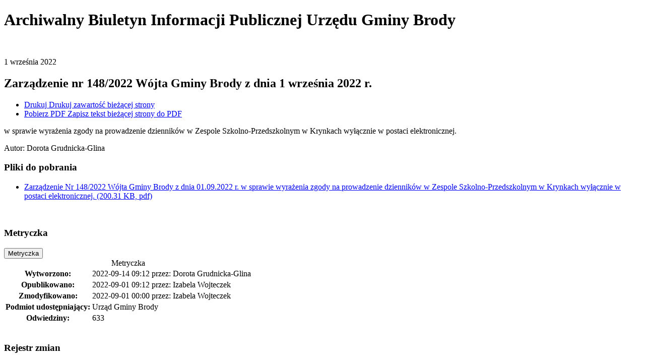

--- FILE ---
content_type: text/html
request_url: http://arch2.bip.brody.info.pl/index.php?c=article&id=2357&print=1
body_size: 299
content:
<!DOCTYPE html PUBLIC "-//W3C//DTD HTML 4.01 Frameset//EN" "http://www.w3.org/TR/html4/frameset.dtd">
<HTML><HEAD><TITLE></TITLE></HEAD>
<FRAMESET ROWS="*"><FRAME NAME=997 NORESIZE SRC="https://arch2bip.brody.info.pl/index.php?c=article&id=2357&print=1">
<NOFRAMES><BODY><A HREF="https://arch2bip.brody.info.pl/index.php?c=article&id=2357&print=1">click here</A></BODY></NOFRAMES></FRAMESET></HTML>

--- FILE ---
content_type: text/html; charset=utf-8
request_url: https://arch2bip.brody.info.pl/index.php?c=article&id=2357&print=1
body_size: 1940
content:
<!DOCTYPE html>
<html dir="ltr" lang="pl">
<head>
<title>Zarządzenie nr 148/2022 Wójta Gminy Brody z dnia 1 września 2022 r.  - Biuletyn Informacji Publicznej Urzędu Gminy Brody. Kontakt- Tel. (41) 271 12 31 Fax (41) 271 19 78  www.brody.info.pl gmina@brody.info.pl</title>

<meta name="description" content="Biuletyn Informacji Publicznej Urzędu Gminy Brody. Uchwały Rady Gminy w Brodach. Zarządzenia Wójta Gminy Brody. Przetargi, Ogłoszenia, Obwieszczenia Wójta, Kontakt z Urzedme Gminy w Brodach." />
<meta name="keywords" content="" />
<meta name="author" content="Widzialni CMS" />
<meta name="revisit-after" content="3 days" />
<meta name="robots" content="all" />
<meta name="robots" content="index, follow" />
<meta charset="UTF-8" />
<meta name="viewport" content="width=device-width, initial-scale=1, user-scalable=yes">
<script type="text/javascript" src="https://arch2bip.brody.info.pl/template_bip3/js/core.js"></script>
<script type="text/javascript" src="https://arch2bip.brody.info.pl/template_bip3/js/addition.js"></script>
<link rel="stylesheet" media="all" type="text/css" href="https://arch2bip.brody.info.pl/template_bip3/css/print.css"/>
<link rel="shortcut icon" href="https://template_bip3/images/favicon.ico" />
</head>
<body><script>
	print();
</script>    

<div class="container content-wrapper">
	<div class="row">
		<div class="col-12">
			<h1>Archiwalny Biuletyn Informacji Publicznej Urzędu Gminy Brody</h1>
			<div class="header-page">
	<div class="bg"></div>
  <div class="overbg">
    <div class="row">
      <div class="col-12 col-sm-2 d-none d-sm-block icon-wrapper">
       <img src="https://arch2bip.brody.info.pl/template_bip3/svg/cal.svg" alt="">
      </div>
      <div class="col-12 col-sm-10">    
                    <p class="article-date in-text">
              <span class="title">1 <span class="dateMonth date-month">września</span> <span class="date-year">2022</span></span>
            </p>
                  
        <h2>Zarządzenie nr 148/2022 Wójta Gminy Brody z dnia 1 września 2022 r. </h2>
      </div>
    </div>
  </div>
</div>

  <div class="printers-wrapper">
    <div class="row">
      <div class="col-sm-12">
        <ul class="list-inline">
          <li class="list-inline-item">
            <a href="/index.php?c=article&amp;id=2357&amp;print=1" target="_blank">
              <i class="icon-print icon" aria-hidden="true"></i>
              <span aria-hidden="true">Drukuj</span>
              <span class="sr-only">Drukuj zawartość bieżącej strony</span>
            </a>
          </li>
          <li class="list-inline-item">
            <a href="/index.php?c=article&amp;id=2357&amp;pdf=1" target="_blank">
              <i class="icon-file-pdf icon" aria-hidden="true"></i>
              <span aria-hidden="true">Pobierz PDF</span>
              <span class="sr-only">Zapisz tekst bieżącej strony do PDF</span>
            </a>
          </li>
        </ul>
      </div>
    </div>
  </div>
  
<div class="body-page">
  <div class="row">
    <div class="col-12">	
      
              <div class="main-text-wrapper">
          <div class="article-lead main-text">
            <p>w sprawie wyrażenia zgody na prowadzenie dzienników w Zespole Szkolno-Przedszkolnym w Krynkach wyłącznie w postaci elektronicznej.</p>          </div>
          <div class="main-text">
                        <div class="clearfix"></div>
                            <p class="author-wrapper"><span class="author">Autor</span>: <span class="author-name">Dorota Grudnicka-Glina</span></p>
                    
          </div>
        </div>
              </div>
    </div>
  </div>

      <section class="files-wrapper">
      <div class="row">
        <div class="col">
          <h3 class="files-header">Pliki do pobrania</h3>
          <ul class="list-unstyled">
                        <li>
              <a href="download/Zarzadzenie-Nr-148-1663139688.pdf" target="_blank" >
                <span class="icon-download icon" aria-hidden="true"></span>
                <span class="title">
                  Zarządzenie Nr 148/2022 Wójta Gminy Brody z dnia 01.09.2022 r. w sprawie wyrażenia zgody na prowadzenie dzienników w Zespole Szkolno-Przedszkolnym w Krynkach wyłącznie w postaci elektronicznej.                  <span class="size">(200.31 KB, pdf)</span>
                </span>
              </a>
            </li>
                      </ul>
        </div>
      </div>
    </section>
      <section class="bip-info-wrapper  metrics main-text">
      <div class="row">
        <div class="col-12 col-sm-2 d-none d-sm-block icon-wrapper">
          <img src="https://arch2bip.brody.info.pl/template_bip3/svg/note.svg" alt="">  
        </div>
        <div class="col-12 col-sm-10">
          <h3 class="sr-only">Metryczka</h3>
          <button type="button" data-toggle="collapse" aria-expanded="false" data-target="#metrics" aria-controls="metrics" class="more collapsed">Metryczka</button>
        </div>
      </div>    
      
      <div id="metrics" class="collapse">
        <table>
          <caption class="sr-only">Metryczka</caption>
          <tr><th>Wytworzono:</th><td class="cell-date">2022-09-14 09:12</td><td class="person">przez: <span>Dorota Grudnicka-Glina</span></td></tr>
          <tr><th>Opublikowano:</th><td class="cell-date">2022-09-01 09:12</td><td class="person">przez: <span>Izabela Wojteczek</span></td></tr>
                      <tr><th>Zmodyfikowano:</th><td class="cell-date">2022-09-01 00:00</td><td class="person">przez: <span>Izabela Wojteczek</span></td></tr>
                  
          <tr><th>Podmiot udostępniający:</th><td colspan="2" class="person">
            <span>
              Urząd Gminy Brody            </span>
          </td></tr>
          <tr><th>Odwiedziny:</th><td colspan="2">633</td></tr>
        </table>
      </div>
    </section>

    <section class="bip-info-wrapper register main-text">
      <div class="row">
        <div class="col-12 col-sm-2 d-none d-sm-block icon-wrapper">
          <img src="https://arch2bip.brody.info.pl/template_bip3/svg/history.svg" alt="">   
        </div>
        <div class="col-12 col-sm-10">
          <h3 class="sr-only">Rejestr zmian</h3>
          <button type="button" data-toggle="collapse" aria-expanded="false" data-target="#registerList" aria-controls="registerList" class="more collapsed">Rejestr zmian</button>
        </div>
      </div>        
      
      
      <ul id="registerList" class="collapse"><li><span class="r-date">[2022-09-01 00:00:00]</span><span class="r-os">Izabela Wojteczek</span><span class="r-act">utworzenie i dodanie artykułu</span></li></ul>    
    </section>  
    		</div>
    </div>
</div>	
<div class="clearfix"></div>
</body>
</html>